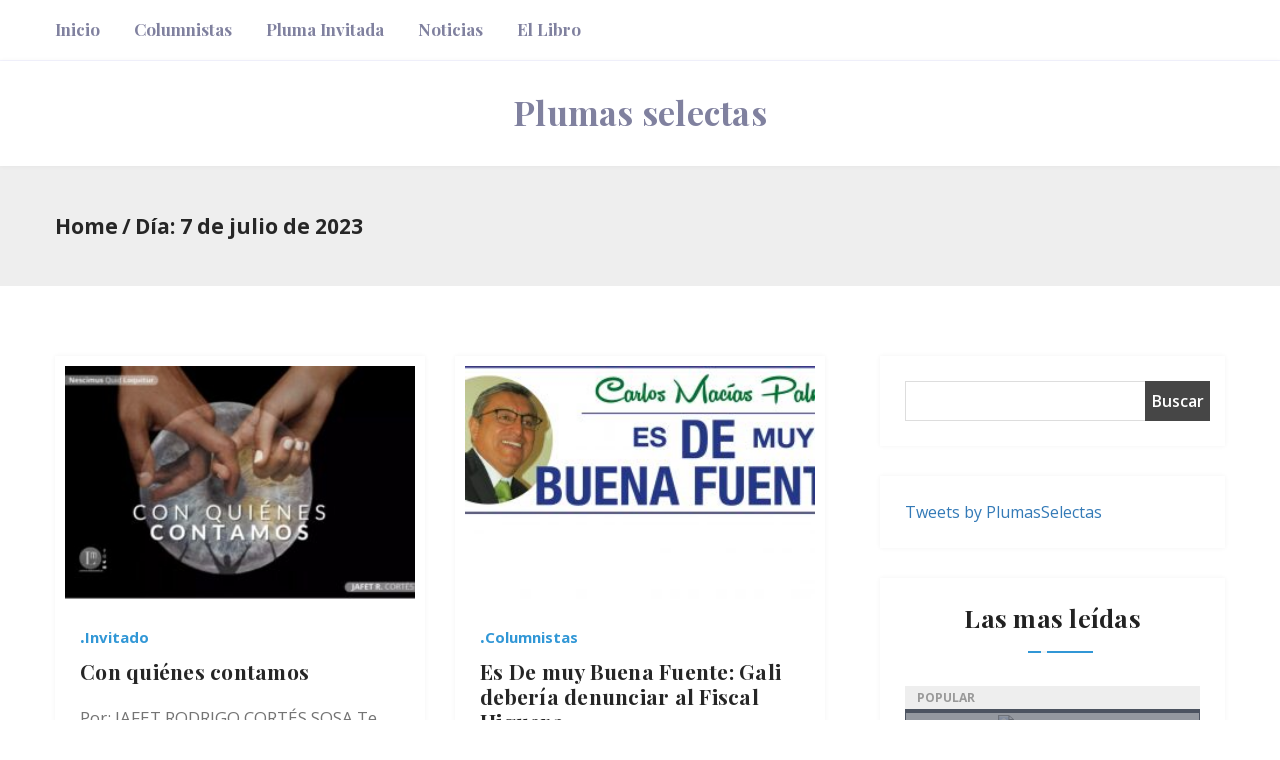

--- FILE ---
content_type: text/html; charset=UTF-8
request_url: https://plumasselectas.com/2023/07/07
body_size: 10288
content:
<!DOCTYPE html>
<html lang="es">
<head>
	<meta charset="UTF-8" />
	<meta http-equiv="X-UA-Compatible" content="IE=edge">
	<!-- Global site tag (gtag.js) - Google Analytics -->
	<script async src="https://www.googletagmanager.com/gtag/js?id=G-QVEBVLC5M0"></script>
	<script>
	  window.dataLayer = window.dataLayer || [];
	  function gtag(){dataLayer.push(arguments);}
	  gtag('js', new Date());

	  gtag('config', 'G-QVEBVLC5M0');
	</script>
	<meta name="viewport" content="width=device-width, initial-scale=1">


		<meta name='robots' content='noindex, follow' />
	<style>img:is([sizes="auto" i], [sizes^="auto," i]) { contain-intrinsic-size: 3000px 1500px }</style>
	
	<!-- This site is optimized with the Yoast SEO plugin v25.9 - https://yoast.com/wordpress/plugins/seo/ -->
	<title>7 julio, 2023 - Plumas selectas</title>
	<meta property="og:locale" content="es_ES" />
	<meta property="og:type" content="website" />
	<meta property="og:title" content="7 julio, 2023 - Plumas selectas" />
	<meta property="og:url" content="https://plumasselectas.com/2023/07/07" />
	<meta property="og:site_name" content="Plumas selectas" />
	<script type="application/ld+json" class="yoast-schema-graph">{"@context":"https://schema.org","@graph":[{"@type":"CollectionPage","@id":"https://plumasselectas.com/2023/07/07","url":"https://plumasselectas.com/2023/07/07","name":"7 julio, 2023 - Plumas selectas","isPartOf":{"@id":"https://plumasselectas.com/#website"},"primaryImageOfPage":{"@id":"https://plumasselectas.com/2023/07/07#primaryimage"},"image":{"@id":"https://plumasselectas.com/2023/07/07#primaryimage"},"thumbnailUrl":"https://plumasselectas.com/wp-content/uploads/2023/07/CON-QUIENES-CONTAMOS2-768x489-1.jpeg","breadcrumb":{"@id":"https://plumasselectas.com/2023/07/07#breadcrumb"},"inLanguage":"es"},{"@type":"ImageObject","inLanguage":"es","@id":"https://plumasselectas.com/2023/07/07#primaryimage","url":"https://plumasselectas.com/wp-content/uploads/2023/07/CON-QUIENES-CONTAMOS2-768x489-1.jpeg","contentUrl":"https://plumasselectas.com/wp-content/uploads/2023/07/CON-QUIENES-CONTAMOS2-768x489-1.jpeg","width":768,"height":489},{"@type":"BreadcrumbList","@id":"https://plumasselectas.com/2023/07/07#breadcrumb","itemListElement":[{"@type":"ListItem","position":1,"name":"Portada","item":"https://plumasselectas.com/"},{"@type":"ListItem","position":2,"name":"Archivo de 7 julio, 2023"}]},{"@type":"WebSite","@id":"https://plumasselectas.com/#website","url":"https://plumasselectas.com/","name":"Plumas selectas","description":"Opinión sin censura","potentialAction":[{"@type":"SearchAction","target":{"@type":"EntryPoint","urlTemplate":"https://plumasselectas.com/?s={search_term_string}"},"query-input":{"@type":"PropertyValueSpecification","valueRequired":true,"valueName":"search_term_string"}}],"inLanguage":"es"}]}</script>
	<!-- / Yoast SEO plugin. -->


<link rel='dns-prefetch' href='//secure.gravatar.com' />
<link rel='dns-prefetch' href='//stats.wp.com' />
<link rel='dns-prefetch' href='//fonts.googleapis.com' />
<link rel='dns-prefetch' href='//v0.wordpress.com' />
<link rel='dns-prefetch' href='//jetpack.wordpress.com' />
<link rel='dns-prefetch' href='//s0.wp.com' />
<link rel='dns-prefetch' href='//public-api.wordpress.com' />
<link rel='dns-prefetch' href='//0.gravatar.com' />
<link rel='dns-prefetch' href='//1.gravatar.com' />
<link rel='dns-prefetch' href='//2.gravatar.com' />
<link rel="alternate" type="application/rss+xml" title="Plumas selectas &raquo; Feed" href="https://plumasselectas.com/feed" />
<link rel="alternate" type="application/rss+xml" title="Plumas selectas &raquo; Feed de los comentarios" href="https://plumasselectas.com/comments/feed" />
<script type="text/javascript">
/* <![CDATA[ */
window._wpemojiSettings = {"baseUrl":"https:\/\/s.w.org\/images\/core\/emoji\/16.0.1\/72x72\/","ext":".png","svgUrl":"https:\/\/s.w.org\/images\/core\/emoji\/16.0.1\/svg\/","svgExt":".svg","source":{"concatemoji":"https:\/\/plumasselectas.com\/wp-includes\/js\/wp-emoji-release.min.js?ver=6.8.3"}};
/*! This file is auto-generated */
!function(s,n){var o,i,e;function c(e){try{var t={supportTests:e,timestamp:(new Date).valueOf()};sessionStorage.setItem(o,JSON.stringify(t))}catch(e){}}function p(e,t,n){e.clearRect(0,0,e.canvas.width,e.canvas.height),e.fillText(t,0,0);var t=new Uint32Array(e.getImageData(0,0,e.canvas.width,e.canvas.height).data),a=(e.clearRect(0,0,e.canvas.width,e.canvas.height),e.fillText(n,0,0),new Uint32Array(e.getImageData(0,0,e.canvas.width,e.canvas.height).data));return t.every(function(e,t){return e===a[t]})}function u(e,t){e.clearRect(0,0,e.canvas.width,e.canvas.height),e.fillText(t,0,0);for(var n=e.getImageData(16,16,1,1),a=0;a<n.data.length;a++)if(0!==n.data[a])return!1;return!0}function f(e,t,n,a){switch(t){case"flag":return n(e,"\ud83c\udff3\ufe0f\u200d\u26a7\ufe0f","\ud83c\udff3\ufe0f\u200b\u26a7\ufe0f")?!1:!n(e,"\ud83c\udde8\ud83c\uddf6","\ud83c\udde8\u200b\ud83c\uddf6")&&!n(e,"\ud83c\udff4\udb40\udc67\udb40\udc62\udb40\udc65\udb40\udc6e\udb40\udc67\udb40\udc7f","\ud83c\udff4\u200b\udb40\udc67\u200b\udb40\udc62\u200b\udb40\udc65\u200b\udb40\udc6e\u200b\udb40\udc67\u200b\udb40\udc7f");case"emoji":return!a(e,"\ud83e\udedf")}return!1}function g(e,t,n,a){var r="undefined"!=typeof WorkerGlobalScope&&self instanceof WorkerGlobalScope?new OffscreenCanvas(300,150):s.createElement("canvas"),o=r.getContext("2d",{willReadFrequently:!0}),i=(o.textBaseline="top",o.font="600 32px Arial",{});return e.forEach(function(e){i[e]=t(o,e,n,a)}),i}function t(e){var t=s.createElement("script");t.src=e,t.defer=!0,s.head.appendChild(t)}"undefined"!=typeof Promise&&(o="wpEmojiSettingsSupports",i=["flag","emoji"],n.supports={everything:!0,everythingExceptFlag:!0},e=new Promise(function(e){s.addEventListener("DOMContentLoaded",e,{once:!0})}),new Promise(function(t){var n=function(){try{var e=JSON.parse(sessionStorage.getItem(o));if("object"==typeof e&&"number"==typeof e.timestamp&&(new Date).valueOf()<e.timestamp+604800&&"object"==typeof e.supportTests)return e.supportTests}catch(e){}return null}();if(!n){if("undefined"!=typeof Worker&&"undefined"!=typeof OffscreenCanvas&&"undefined"!=typeof URL&&URL.createObjectURL&&"undefined"!=typeof Blob)try{var e="postMessage("+g.toString()+"("+[JSON.stringify(i),f.toString(),p.toString(),u.toString()].join(",")+"));",a=new Blob([e],{type:"text/javascript"}),r=new Worker(URL.createObjectURL(a),{name:"wpTestEmojiSupports"});return void(r.onmessage=function(e){c(n=e.data),r.terminate(),t(n)})}catch(e){}c(n=g(i,f,p,u))}t(n)}).then(function(e){for(var t in e)n.supports[t]=e[t],n.supports.everything=n.supports.everything&&n.supports[t],"flag"!==t&&(n.supports.everythingExceptFlag=n.supports.everythingExceptFlag&&n.supports[t]);n.supports.everythingExceptFlag=n.supports.everythingExceptFlag&&!n.supports.flag,n.DOMReady=!1,n.readyCallback=function(){n.DOMReady=!0}}).then(function(){return e}).then(function(){var e;n.supports.everything||(n.readyCallback(),(e=n.source||{}).concatemoji?t(e.concatemoji):e.wpemoji&&e.twemoji&&(t(e.twemoji),t(e.wpemoji)))}))}((window,document),window._wpemojiSettings);
/* ]]> */
</script>
<style id='wp-emoji-styles-inline-css' type='text/css'>

	img.wp-smiley, img.emoji {
		display: inline !important;
		border: none !important;
		box-shadow: none !important;
		height: 1em !important;
		width: 1em !important;
		margin: 0 0.07em !important;
		vertical-align: -0.1em !important;
		background: none !important;
		padding: 0 !important;
	}
</style>
<link rel='stylesheet' id='wp-block-library-css' href='https://plumasselectas.com/wp-includes/css/dist/block-library/style.min.css?x77310&amp;ver=6.8.3' type='text/css' media='all' />
<style id='classic-theme-styles-inline-css' type='text/css'>
/*! This file is auto-generated */
.wp-block-button__link{color:#fff;background-color:#32373c;border-radius:9999px;box-shadow:none;text-decoration:none;padding:calc(.667em + 2px) calc(1.333em + 2px);font-size:1.125em}.wp-block-file__button{background:#32373c;color:#fff;text-decoration:none}
</style>
<link rel='stylesheet' id='mediaelement-css' href='https://plumasselectas.com/wp-includes/js/mediaelement/mediaelementplayer-legacy.min.css?x77310&amp;ver=4.2.17' type='text/css' media='all' />
<link rel='stylesheet' id='wp-mediaelement-css' href='https://plumasselectas.com/wp-includes/js/mediaelement/wp-mediaelement.min.css?x77310&amp;ver=6.8.3' type='text/css' media='all' />
<style id='jetpack-sharing-buttons-style-inline-css' type='text/css'>
.jetpack-sharing-buttons__services-list{display:flex;flex-direction:row;flex-wrap:wrap;gap:0;list-style-type:none;margin:5px;padding:0}.jetpack-sharing-buttons__services-list.has-small-icon-size{font-size:12px}.jetpack-sharing-buttons__services-list.has-normal-icon-size{font-size:16px}.jetpack-sharing-buttons__services-list.has-large-icon-size{font-size:24px}.jetpack-sharing-buttons__services-list.has-huge-icon-size{font-size:36px}@media print{.jetpack-sharing-buttons__services-list{display:none!important}}.editor-styles-wrapper .wp-block-jetpack-sharing-buttons{gap:0;padding-inline-start:0}ul.jetpack-sharing-buttons__services-list.has-background{padding:1.25em 2.375em}
</style>
<style id='global-styles-inline-css' type='text/css'>
:root{--wp--preset--aspect-ratio--square: 1;--wp--preset--aspect-ratio--4-3: 4/3;--wp--preset--aspect-ratio--3-4: 3/4;--wp--preset--aspect-ratio--3-2: 3/2;--wp--preset--aspect-ratio--2-3: 2/3;--wp--preset--aspect-ratio--16-9: 16/9;--wp--preset--aspect-ratio--9-16: 9/16;--wp--preset--color--black: #000000;--wp--preset--color--cyan-bluish-gray: #abb8c3;--wp--preset--color--white: #ffffff;--wp--preset--color--pale-pink: #f78da7;--wp--preset--color--vivid-red: #cf2e2e;--wp--preset--color--luminous-vivid-orange: #ff6900;--wp--preset--color--luminous-vivid-amber: #fcb900;--wp--preset--color--light-green-cyan: #7bdcb5;--wp--preset--color--vivid-green-cyan: #00d084;--wp--preset--color--pale-cyan-blue: #8ed1fc;--wp--preset--color--vivid-cyan-blue: #0693e3;--wp--preset--color--vivid-purple: #9b51e0;--wp--preset--gradient--vivid-cyan-blue-to-vivid-purple: linear-gradient(135deg,rgba(6,147,227,1) 0%,rgb(155,81,224) 100%);--wp--preset--gradient--light-green-cyan-to-vivid-green-cyan: linear-gradient(135deg,rgb(122,220,180) 0%,rgb(0,208,130) 100%);--wp--preset--gradient--luminous-vivid-amber-to-luminous-vivid-orange: linear-gradient(135deg,rgba(252,185,0,1) 0%,rgba(255,105,0,1) 100%);--wp--preset--gradient--luminous-vivid-orange-to-vivid-red: linear-gradient(135deg,rgba(255,105,0,1) 0%,rgb(207,46,46) 100%);--wp--preset--gradient--very-light-gray-to-cyan-bluish-gray: linear-gradient(135deg,rgb(238,238,238) 0%,rgb(169,184,195) 100%);--wp--preset--gradient--cool-to-warm-spectrum: linear-gradient(135deg,rgb(74,234,220) 0%,rgb(151,120,209) 20%,rgb(207,42,186) 40%,rgb(238,44,130) 60%,rgb(251,105,98) 80%,rgb(254,248,76) 100%);--wp--preset--gradient--blush-light-purple: linear-gradient(135deg,rgb(255,206,236) 0%,rgb(152,150,240) 100%);--wp--preset--gradient--blush-bordeaux: linear-gradient(135deg,rgb(254,205,165) 0%,rgb(254,45,45) 50%,rgb(107,0,62) 100%);--wp--preset--gradient--luminous-dusk: linear-gradient(135deg,rgb(255,203,112) 0%,rgb(199,81,192) 50%,rgb(65,88,208) 100%);--wp--preset--gradient--pale-ocean: linear-gradient(135deg,rgb(255,245,203) 0%,rgb(182,227,212) 50%,rgb(51,167,181) 100%);--wp--preset--gradient--electric-grass: linear-gradient(135deg,rgb(202,248,128) 0%,rgb(113,206,126) 100%);--wp--preset--gradient--midnight: linear-gradient(135deg,rgb(2,3,129) 0%,rgb(40,116,252) 100%);--wp--preset--font-size--small: 13px;--wp--preset--font-size--medium: 20px;--wp--preset--font-size--large: 36px;--wp--preset--font-size--x-large: 42px;--wp--preset--spacing--20: 0.44rem;--wp--preset--spacing--30: 0.67rem;--wp--preset--spacing--40: 1rem;--wp--preset--spacing--50: 1.5rem;--wp--preset--spacing--60: 2.25rem;--wp--preset--spacing--70: 3.38rem;--wp--preset--spacing--80: 5.06rem;--wp--preset--shadow--natural: 6px 6px 9px rgba(0, 0, 0, 0.2);--wp--preset--shadow--deep: 12px 12px 50px rgba(0, 0, 0, 0.4);--wp--preset--shadow--sharp: 6px 6px 0px rgba(0, 0, 0, 0.2);--wp--preset--shadow--outlined: 6px 6px 0px -3px rgba(255, 255, 255, 1), 6px 6px rgba(0, 0, 0, 1);--wp--preset--shadow--crisp: 6px 6px 0px rgba(0, 0, 0, 1);}:where(.is-layout-flex){gap: 0.5em;}:where(.is-layout-grid){gap: 0.5em;}body .is-layout-flex{display: flex;}.is-layout-flex{flex-wrap: wrap;align-items: center;}.is-layout-flex > :is(*, div){margin: 0;}body .is-layout-grid{display: grid;}.is-layout-grid > :is(*, div){margin: 0;}:where(.wp-block-columns.is-layout-flex){gap: 2em;}:where(.wp-block-columns.is-layout-grid){gap: 2em;}:where(.wp-block-post-template.is-layout-flex){gap: 1.25em;}:where(.wp-block-post-template.is-layout-grid){gap: 1.25em;}.has-black-color{color: var(--wp--preset--color--black) !important;}.has-cyan-bluish-gray-color{color: var(--wp--preset--color--cyan-bluish-gray) !important;}.has-white-color{color: var(--wp--preset--color--white) !important;}.has-pale-pink-color{color: var(--wp--preset--color--pale-pink) !important;}.has-vivid-red-color{color: var(--wp--preset--color--vivid-red) !important;}.has-luminous-vivid-orange-color{color: var(--wp--preset--color--luminous-vivid-orange) !important;}.has-luminous-vivid-amber-color{color: var(--wp--preset--color--luminous-vivid-amber) !important;}.has-light-green-cyan-color{color: var(--wp--preset--color--light-green-cyan) !important;}.has-vivid-green-cyan-color{color: var(--wp--preset--color--vivid-green-cyan) !important;}.has-pale-cyan-blue-color{color: var(--wp--preset--color--pale-cyan-blue) !important;}.has-vivid-cyan-blue-color{color: var(--wp--preset--color--vivid-cyan-blue) !important;}.has-vivid-purple-color{color: var(--wp--preset--color--vivid-purple) !important;}.has-black-background-color{background-color: var(--wp--preset--color--black) !important;}.has-cyan-bluish-gray-background-color{background-color: var(--wp--preset--color--cyan-bluish-gray) !important;}.has-white-background-color{background-color: var(--wp--preset--color--white) !important;}.has-pale-pink-background-color{background-color: var(--wp--preset--color--pale-pink) !important;}.has-vivid-red-background-color{background-color: var(--wp--preset--color--vivid-red) !important;}.has-luminous-vivid-orange-background-color{background-color: var(--wp--preset--color--luminous-vivid-orange) !important;}.has-luminous-vivid-amber-background-color{background-color: var(--wp--preset--color--luminous-vivid-amber) !important;}.has-light-green-cyan-background-color{background-color: var(--wp--preset--color--light-green-cyan) !important;}.has-vivid-green-cyan-background-color{background-color: var(--wp--preset--color--vivid-green-cyan) !important;}.has-pale-cyan-blue-background-color{background-color: var(--wp--preset--color--pale-cyan-blue) !important;}.has-vivid-cyan-blue-background-color{background-color: var(--wp--preset--color--vivid-cyan-blue) !important;}.has-vivid-purple-background-color{background-color: var(--wp--preset--color--vivid-purple) !important;}.has-black-border-color{border-color: var(--wp--preset--color--black) !important;}.has-cyan-bluish-gray-border-color{border-color: var(--wp--preset--color--cyan-bluish-gray) !important;}.has-white-border-color{border-color: var(--wp--preset--color--white) !important;}.has-pale-pink-border-color{border-color: var(--wp--preset--color--pale-pink) !important;}.has-vivid-red-border-color{border-color: var(--wp--preset--color--vivid-red) !important;}.has-luminous-vivid-orange-border-color{border-color: var(--wp--preset--color--luminous-vivid-orange) !important;}.has-luminous-vivid-amber-border-color{border-color: var(--wp--preset--color--luminous-vivid-amber) !important;}.has-light-green-cyan-border-color{border-color: var(--wp--preset--color--light-green-cyan) !important;}.has-vivid-green-cyan-border-color{border-color: var(--wp--preset--color--vivid-green-cyan) !important;}.has-pale-cyan-blue-border-color{border-color: var(--wp--preset--color--pale-cyan-blue) !important;}.has-vivid-cyan-blue-border-color{border-color: var(--wp--preset--color--vivid-cyan-blue) !important;}.has-vivid-purple-border-color{border-color: var(--wp--preset--color--vivid-purple) !important;}.has-vivid-cyan-blue-to-vivid-purple-gradient-background{background: var(--wp--preset--gradient--vivid-cyan-blue-to-vivid-purple) !important;}.has-light-green-cyan-to-vivid-green-cyan-gradient-background{background: var(--wp--preset--gradient--light-green-cyan-to-vivid-green-cyan) !important;}.has-luminous-vivid-amber-to-luminous-vivid-orange-gradient-background{background: var(--wp--preset--gradient--luminous-vivid-amber-to-luminous-vivid-orange) !important;}.has-luminous-vivid-orange-to-vivid-red-gradient-background{background: var(--wp--preset--gradient--luminous-vivid-orange-to-vivid-red) !important;}.has-very-light-gray-to-cyan-bluish-gray-gradient-background{background: var(--wp--preset--gradient--very-light-gray-to-cyan-bluish-gray) !important;}.has-cool-to-warm-spectrum-gradient-background{background: var(--wp--preset--gradient--cool-to-warm-spectrum) !important;}.has-blush-light-purple-gradient-background{background: var(--wp--preset--gradient--blush-light-purple) !important;}.has-blush-bordeaux-gradient-background{background: var(--wp--preset--gradient--blush-bordeaux) !important;}.has-luminous-dusk-gradient-background{background: var(--wp--preset--gradient--luminous-dusk) !important;}.has-pale-ocean-gradient-background{background: var(--wp--preset--gradient--pale-ocean) !important;}.has-electric-grass-gradient-background{background: var(--wp--preset--gradient--electric-grass) !important;}.has-midnight-gradient-background{background: var(--wp--preset--gradient--midnight) !important;}.has-small-font-size{font-size: var(--wp--preset--font-size--small) !important;}.has-medium-font-size{font-size: var(--wp--preset--font-size--medium) !important;}.has-large-font-size{font-size: var(--wp--preset--font-size--large) !important;}.has-x-large-font-size{font-size: var(--wp--preset--font-size--x-large) !important;}
:where(.wp-block-post-template.is-layout-flex){gap: 1.25em;}:where(.wp-block-post-template.is-layout-grid){gap: 1.25em;}
:where(.wp-block-columns.is-layout-flex){gap: 2em;}:where(.wp-block-columns.is-layout-grid){gap: 2em;}
:root :where(.wp-block-pullquote){font-size: 1.5em;line-height: 1.6;}
</style>
<link rel='stylesheet' id='contact-form-7-css' href='https://plumasselectas.com/wp-content/plugins/contact-form-7/includes/css/styles.css?x77310&amp;ver=6.1.1' type='text/css' media='all' />
<link rel='stylesheet' id='gutenblog-font-css' href='https://fonts.googleapis.com/css?family=Open+Sans%3A300%2C300i%2C400%2C400i%2C600%2C700%2C800%7CPlayfair+Display%3A400%2C400i%2C700%2C700i%2C900&#038;ver=6.8.3' type='text/css' media='all' />
<link rel='stylesheet' id='bootstrap-css' href='https://plumasselectas.com/wp-content/themes/gutenblog/assets/css/bootstrap.css?x77310&amp;ver=6.8.3' type='text/css' media='all' />
<link rel='stylesheet' id='ionicons-css' href='https://plumasselectas.com/wp-content/themes/gutenblog/assets/css/ionicons.css?x77310&amp;ver=6.8.3' type='text/css' media='all' />
<link rel='stylesheet' id='owl-carousel-css' href='https://plumasselectas.com/wp-content/themes/gutenblog/assets/css/owl.carousel.css?x77310&amp;ver=6.8.3' type='text/css' media='all' />
<link rel='stylesheet' id='owl-theme-default-css' href='https://plumasselectas.com/wp-content/themes/gutenblog/assets/css/owl.theme.default.css?x77310&amp;ver=6.8.3' type='text/css' media='all' />
<link rel='stylesheet' id='gutenblog-style-css' href='https://plumasselectas.com/wp-content/themes/gutenblog/style.css?x77310&amp;ver=5.9.3.1' type='text/css' media='all' />
<link rel='stylesheet' id='pptwj-widget-tab-css-css' href='https://plumasselectas.com/wp-content/plugins/popular-posts-tab-widget-for-jetpack/tab.css?x77310&amp;ver=6.8.3' type='text/css' media='all' />
<script type="text/javascript" src="https://plumasselectas.com/wp-includes/js/jquery/jquery.min.js?x77310&amp;ver=3.7.1" id="jquery-core-js"></script>
<script type="text/javascript" src="https://plumasselectas.com/wp-includes/js/jquery/jquery-migrate.min.js?x77310&amp;ver=3.4.1" id="jquery-migrate-js"></script>
<script type="text/javascript" id="pptwj-widget-tab-js-js-extra">
/* <![CDATA[ */
var PPTWJ = {"ajaxUrl":"https:\/\/plumasselectas.com\/wp-admin\/admin-ajax.php"};
/* ]]> */
</script>
<script type="text/javascript" src="https://plumasselectas.com/wp-content/plugins/popular-posts-tab-widget-for-jetpack/tab.js?x77310&amp;ver=6.8.3" id="pptwj-widget-tab-js-js"></script>
<link rel="https://api.w.org/" href="https://plumasselectas.com/wp-json/" /><link rel="EditURI" type="application/rsd+xml" title="RSD" href="https://plumasselectas.com/xmlrpc.php?rsd" />
<meta name="generator" content="WordPress 6.8.3" />
	<style>img#wpstats{display:none}</style>
				<style type="text/css">
				
		</style>
	</head>
<body class="archive date wp-theme-gutenblog">

  <div class="mobileMenuWrap">
        <button id="JS-closeButton"><i class="ion-close-round" aria-hidden="true"></i></button>
        <nav class="MobileMenu">
                 <ul class="clearfix"><li itemscope="bk itemscope" itemtype="https://www.schema.org/SiteNavigationElement" id="menu-item-273151" class="menu-item menu-item-type-custom menu-item-object-custom menu-item-home menu-item-273151"><a href="https://plumasselectas.com" class="nav-link">Inicio</a></li>
<li itemscope="bk itemscope" itemtype="https://www.schema.org/SiteNavigationElement" id="menu-item-273150" class="menu-item menu-item-type-taxonomy menu-item-object-category menu-item-273150"><a href="https://plumasselectas.com/opinion/columnistas" class="nav-link">Columnistas</a></li>
<li itemscope="bk itemscope" itemtype="https://www.schema.org/SiteNavigationElement" id="menu-item-274174" class="menu-item menu-item-type-taxonomy menu-item-object-category menu-item-274174"><a href="https://plumasselectas.com/opinion/invitado" class="nav-link">Pluma invitada</a></li>
<li itemscope="bk itemscope" itemtype="https://www.schema.org/SiteNavigationElement" id="menu-item-273153" class="menu-item menu-item-type-custom menu-item-object-custom menu-item-273153"><a href="http://lagazzettadf.com" class="nav-link">Noticias</a></li>
<li itemscope="bk itemscope" itemtype="https://www.schema.org/SiteNavigationElement" id="menu-item-274890" class="menu-item menu-item-type-taxonomy menu-item-object-category menu-item-274890"><a href="https://plumasselectas.com/opinion/libro" class="nav-link">El Libro</a></li>
</ul>   
    
        </nav>
        
    </div>
<header class="topHeader topHeader--styleOne">
        <!-- site main navigation -->
        <nav class="mainNav">
            <div id="JS-headerFixed" class="topHeader__menu u-table u-table--FW gray-border-b">
                <div class="topHeader__container u-tableCell">
                    <div class="container">
                        <div class="row">
                            <div class="col-sm-9 col-xs-8">
                                <!-- Start menu Navigation -->
                                <div class="topHeader__nav hidden-sm hidden-xs">
                                    <ul class="clearfix"><li itemscope="bk itemscope" itemtype="https://www.schema.org/SiteNavigationElement" class="menu-item menu-item-type-custom menu-item-object-custom menu-item-home menu-item-273151"><a href="https://plumasselectas.com" class="nav-link">Inicio</a></li>
<li itemscope="bk itemscope" itemtype="https://www.schema.org/SiteNavigationElement" class="menu-item menu-item-type-taxonomy menu-item-object-category menu-item-273150"><a href="https://plumasselectas.com/opinion/columnistas" class="nav-link">Columnistas</a></li>
<li itemscope="bk itemscope" itemtype="https://www.schema.org/SiteNavigationElement" class="menu-item menu-item-type-taxonomy menu-item-object-category menu-item-274174"><a href="https://plumasselectas.com/opinion/invitado" class="nav-link">Pluma invitada</a></li>
<li itemscope="bk itemscope" itemtype="https://www.schema.org/SiteNavigationElement" class="menu-item menu-item-type-custom menu-item-object-custom menu-item-273153"><a href="http://lagazzettadf.com" class="nav-link">Noticias</a></li>
<li itemscope="bk itemscope" itemtype="https://www.schema.org/SiteNavigationElement" class="menu-item menu-item-type-taxonomy menu-item-object-category menu-item-274890"><a href="https://plumasselectas.com/opinion/libro" class="nav-link">El Libro</a></li>
</ul>         
                                </div>
                                <!-- End menu Navigation -->
                                <div class="smallDeviceTop visible-sm visible-xs">
                                    <div class="buttonArea">
                                        <button id="JS-openButton" class="sideMenuTrigger" type="button"><i class="ion-navicon"></i></button>
                                    </div>
                                        <div class="siteLogo">
                                                                                           <a href="https://plumasselectas.com/">
                                                  <h2 class="blogtitle" ">
                                                  Plumas selectas                                                  </h2>
                                                </a>
                                                                                    </div>
                                </div>
                            </div>
                            <div class="col-sm-3 col-xs-4">
                                <div class="topHeader__action">
                                    <ul class="pull-right">

                                    </ul>
                                </div>
                            </div>
                        </div>
                    </div>
                </div>
            </div>
            <div class="topHeader__logo text-center u-shadow-0x0x5--05 hidden-sm hidden-xs u-relative u-zIndex-p10">
                <div class="container">
                    <div class="siteLogo u-padding30x0">
                                                         <a href="https://plumasselectas.com/">
                              <h2 style="color: #80819f">
                                Plumas selectas                                </h2>

                        </a>
                                            </div>
                </div>
            </div>
        </nav>
        <div class="topHeader__searchArea">
            <div class="topHeader__searchForm">
                <button class="formCloseBtn JS-formClose"><span class="ion-close-round"></span></button>
                <form role="search" method="get" id="searchform" class="searchform" action="https://plumasselectas.com/">
				<div>
					<label class="screen-reader-text" for="s">Buscar:</label>
					<input type="text" value="" name="s" id="s" />
					<input type="submit" id="searchsubmit" value="Buscar" />
				</div>
			</form>            </div>
        </div>
</header>
<div class="pageTitle hasBreadcrumbs">      
  <div class="breadcrumbsArea">
          <div class="container">
            <div class="breadcrumbsWrapper">
              <div class="breadcrumbs">
                <span>
                  <a href="https://plumasselectas.com/">Home</a>
                </span>
                <span class="separetor">/</span>
                <span>
                  <a>Día: <span>7 de julio de 2023</span></a>
                </span>
              </div>
            </div>
          </div>
        </div><!--//breadcrumbs area end-->
    </div>
<section class="recentPostArea sec-pad70">
            <div class="container">
                <div class="sectionBody">
                    <div class="row u-flex" data-sticky_parent="" style="position: relative;">
                        <div class="col-md-8">
                            <div class="recentPostContainer">
                                <div class="row u-flex u-flex--row-wrap blog-mason ">
                                    <div class="">
                                                                                                                                         <div class="col-sm-6 mason-blog ">
                                                  <article class="defPost styleThree u-relative u-whiteBg u-shadow-0x0x5--05 galleryPostFormat u-marginBottom30 ">
        <header class="defPost__postHeader">
            <figure class="recentPost__postThumb imageZoom__parent">
                <a href="https://plumasselectas.com/invitado/con-quienes-contamos">
                    
                                        <img width="300" height="200" src="https://plumasselectas.com/wp-content/uploads/2023/07/CON-QUIENES-CONTAMOS2-768x489-1-300x200.jpeg?x77310" class="attachment-gutenblog-banner size-gutenblog-banner wp-post-image" alt="" decoding="async" fetchpriority="high" />                                </a>
            </figure>
        </header>
        <div class="defPost__content">
                                <ul class="defPost__category u-font15 u-paddingTop25">
                    <li><a href="https://plumasselectas.com/opinion/invitado" rel="category tag">Invitado</a></li>
                </ul>
                                <h5 class="  u-fontWeight600 u-marginTop10 u-marginBottom20">
                    <a class="textDark" href="https://plumasselectas.com/invitado/con-quienes-contamos">Con quiénes contamos</a>
                </h5>
                <div class="postText u-paddingBottom20">
                    <p>Por: JAFET RODRIGO CORTÉS SOSA Te has preguntado, ¿con quiénes cuentas realmente?, es una verdad que para lo realmente importante estamos habitualmente solos. En los momentos decisivos, aquellos instantes donde [&hellip;]</p>
                </div>
                <div class="read-more">
                    <a class="u-font15" href="https://plumasselectas.com/invitado/con-quienes-contamos">Continue Reading                        <span><i class="ion-ios-arrow-forward"></i></span></a>
                </div>
        </div>
        <footer class="defPost__footer clear">
            <div class="defPost__author pull-left">
                <a href="https://plumasselectas.com/author/director">Plumas Selectas</a>
            </div>
            <div class="defPost__date pull-right">
                <a class="u-font15" href="https://plumasselectas.com/2023/07/07">
               7 julio, 2023                </a>
            </div>
        </footer>
</article>
                                              </div>
                                                                                         <div class="col-sm-6 mason-blog ">
                                                  <article class="defPost styleThree u-relative u-whiteBg u-shadow-0x0x5--05 galleryPostFormat u-marginBottom30 ">
        <header class="defPost__postHeader">
            <figure class="recentPost__postThumb imageZoom__parent">
                <a href="https://plumasselectas.com/columnistas/es-de-muy-buena-fuente-gali-deberia-denunciar-al-fiscal-higuera">
                    
                                        <img width="300" height="200" src="https://plumasselectas.com/wp-content/uploads/2020/05/Buena-Fuente-1.2-300x200.jpg?x77310" class="attachment-gutenblog-banner size-gutenblog-banner wp-post-image" alt="Carlos Macías Palma" decoding="async" />                                </a>
            </figure>
        </header>
        <div class="defPost__content">
                                <ul class="defPost__category u-font15 u-paddingTop25">
                    <li><a href="https://plumasselectas.com/opinion/columnistas" rel="category tag">Columnistas</a></li>
                </ul>
                                <h5 class="  u-fontWeight600 u-marginTop10 u-marginBottom20">
                    <a class="textDark" href="https://plumasselectas.com/columnistas/es-de-muy-buena-fuente-gali-deberia-denunciar-al-fiscal-higuera">Es De muy Buena Fuente: Gali debería denunciar al Fiscal Higuera</a>
                </h5>
                <div class="postText u-paddingBottom20">
                    <p>Por Carlos Macías Palma Cuando creí haberlo visto todo, que se me aparece el Fiscal General del Estado&nbsp;Gilberto Higuera Bernal. Si la nota del periódico 24 Horas Puebla es cierta, [&hellip;]</p>
                </div>
                <div class="read-more">
                    <a class="u-font15" href="https://plumasselectas.com/columnistas/es-de-muy-buena-fuente-gali-deberia-denunciar-al-fiscal-higuera">Continue Reading                        <span><i class="ion-ios-arrow-forward"></i></span></a>
                </div>
        </div>
        <footer class="defPost__footer clear">
            <div class="defPost__author pull-left">
                <a href="https://plumasselectas.com/author/director">Plumas Selectas</a>
            </div>
            <div class="defPost__date pull-right">
                <a class="u-font15" href="https://plumasselectas.com/2023/07/07">
               7 julio, 2023                </a>
            </div>
        </footer>
</article>
                                              </div>
                                                                                         <div class="col-sm-6 mason-blog ">
                                                  <article class="defPost styleThree u-relative u-whiteBg u-shadow-0x0x5--05 galleryPostFormat u-marginBottom30 ">
        <header class="defPost__postHeader">
            <figure class="recentPost__postThumb imageZoom__parent">
                <a href="https://plumasselectas.com/columnistas/por-eso-andamos">
                    
                                        <img width="300" height="200" src="https://plumasselectas.com/wp-content/uploads/2021/12/GuillermoRobles-perfil-columna-38t9o9jcrqkf6q3mixmry8-300x200.jpg?x77310" class="attachment-gutenblog-banner size-gutenblog-banner wp-post-image" alt="" decoding="async" />                                </a>
            </figure>
        </header>
        <div class="defPost__content">
                                <ul class="defPost__category u-font15 u-paddingTop25">
                    <li><a href="https://plumasselectas.com/opinion/columnistas" rel="category tag">Columnistas</a></li>
                </ul>
                                <h5 class="  u-fontWeight600 u-marginTop10 u-marginBottom20">
                    <a class="textDark" href="https://plumasselectas.com/columnistas/por-eso-andamos">Por eso andamos, ……</a>
                </h5>
                <div class="postText u-paddingBottom20">
                    <p>Por Guillermo Robles Ramírez Algunas de nuestras instituciones oficiales, confrontan un total desorden provocando problemas muy graves a sus clientes y derechohabientes, como es el caso del Instituto Mexicano del [&hellip;]</p>
                </div>
                <div class="read-more">
                    <a class="u-font15" href="https://plumasselectas.com/columnistas/por-eso-andamos">Continue Reading                        <span><i class="ion-ios-arrow-forward"></i></span></a>
                </div>
        </div>
        <footer class="defPost__footer clear">
            <div class="defPost__author pull-left">
                <a href="https://plumasselectas.com/author/director">Plumas Selectas</a>
            </div>
            <div class="defPost__date pull-right">
                <a class="u-font15" href="https://plumasselectas.com/2023/07/07">
               7 julio, 2023                </a>
            </div>
        </footer>
</article>
                                              </div>
                                                                                                                          </div>
                                </div>
                            </div>
                            <div class="postPagination styleTwo">
                               <ul class="clearfix">
                    						  
                    					</ul>
                            </div>
                      </div>
                        <div class="col-md-4">
                            <aside class="sideBar styleThree rightSideBar u-sm-marginTop30 u-xs-marginTop30">
                                <div id=""search-4" class="widget popularPostWidget styleThree u-whiteBg u-shadow-0x0x5--05 widget_search clearfix"><form role="search" method="get" id="searchform" class="searchform" action="https://plumasselectas.com/">
				<div>
					<label class="screen-reader-text" for="s">Buscar:</label>
					<input type="text" value="" name="s" id="s" />
					<input type="submit" id="searchsubmit" value="Buscar" />
				</div>
			</form></div><div id=""custom_html-6" class="widget_text widget popularPostWidget styleThree u-whiteBg u-shadow-0x0x5--05 widget_custom_html clearfix"><div class="textwidget custom-html-widget"><a class="twitter-timeline" data-lang="es" data-width="400" data-height="600" href="https://twitter.com/PlumasSelectas?ref_src=twsrc%5Etfw">Tweets by PlumasSelectas</a> <script async src="https://platform.twitter.com/widgets.js" charset="utf-8"></script></div></div>	
			<div id=""pptwj-3" class="widget popularPostWidget styleThree u-whiteBg u-shadow-0x0x5--05 pptwj clearfix">
			<h4 class="widgetTitle textDark  text-center">Las mas leídas</h4>
			<div class="pptwj-tabs-wrap">
	
				<ul class="tab-links">
										
					<li class="popular"><a href="#tab-pop">Popular</a></li>														</ul>
				
				<div class="clear"></div>
	
				<div class="boxes box inside">
	
						
										<div id="tab-pop">
						<ul class="tab-filter-list" data-type="popular">
							<li>
																	<a href="#" data-time="day" data-numberposts="5" data-thumb="80" data-tab="popular">Today</a>
																	<a href="#" data-time="week" data-numberposts="5" data-thumb="80" data-tab="popular">Week</a>
																	<a href="#" data-time="month" data-numberposts="5" data-thumb="80" data-tab="popular">Month</a>
																	<a href="#" data-time="all" data-numberposts="5" data-thumb="80" data-tab="popular">All</a>
															</li>
						</ul>
						<ul class="list">
									<li class="odd">
										<a class="post-thumb" href="https://plumasselectas.com/columnistas/una-ofrenda-unica-de-teotihuacan-para-mexico"><img src="//plumasselectas.com/wp-content/uploads/2014/11/teotihuacan-150x150.jpg?x77310" alt="Una ofrenda única de Teotihuacan para México" width="80" height="80" style="width: 80px; height: 80px;"/></a>
						<a class="item-title" title="Una ofrenda única de Teotihuacan para México" href="https://plumasselectas.com/columnistas/una-ofrenda-unica-de-teotihuacan-para-mexico">Una ofrenda única de Teotihuacan para México</a>
			<span class="meta"></span>			<div class="fix"></div>
		</li>
				<li class="even">
										<a class="post-thumb" href="https://plumasselectas.com/columnistas/desafio-sigue-la-burla"><img src="//plumasselectas.com/wp-content/uploads/2013/08/RAFA-LORET2-150x150.jpg?x77310" alt="Desafío: Sigue la Burla" width="80" height="80" style="width: 80px; height: 80px;"/></a>
						<a class="item-title" title="Desafío: Sigue la Burla" href="https://plumasselectas.com/columnistas/desafio-sigue-la-burla">Desafío: Sigue la Burla</a>
			<span class="meta"></span>			<div class="fix"></div>
		</li>
				<li class="odd">
										<a class="post-thumb" href="https://plumasselectas.com/columnistas/lo-dificil-no-llegar-sino-mantenerse"><img src="//plumasselectas.com/wp-content/uploads/2015/09/GuillermoRoblesR-150x150.jpg?x77310" alt="Lo difícil no es llegar, sino mantenerse" width="80" height="80" style="width: 80px; height: 80px;"/></a>
						<a class="item-title" title="Lo difícil no es llegar, sino mantenerse" href="https://plumasselectas.com/columnistas/lo-dificil-no-llegar-sino-mantenerse">Lo difícil no es llegar, sino mantenerse</a>
			<span class="meta"></span>			<div class="fix"></div>
		</li>
				<li class="even">
										<a class="post-thumb" href="https://plumasselectas.com/columnistas/el-arbol-de-la-noche-triste"><img src="//plumasselectas.com/wp-content/uploads/2021/08/FOTO-2-de-ago.2021-150x150.jpg?x77310" alt="El Árbol de la Noche Triste" width="80" height="80" style="width: 80px; height: 80px;"/></a>
						<a class="item-title" title="El Árbol de la Noche Triste" href="https://plumasselectas.com/columnistas/el-arbol-de-la-noche-triste">El Árbol de la Noche Triste</a>
			<span class="meta"></span>			<div class="fix"></div>
		</li>
				<li class="odd">
										<a class="post-thumb" href="https://plumasselectas.com/columnistas/litio-para-los-chinos"><img src="//plumasselectas.com/wp-content/uploads/2021/10/FOTO-13-de-oct-2021-150x150.jpg?x77310" alt="Litio para los chinos" width="80" height="80" style="width: 80px; height: 80px;"/></a>
						<a class="item-title" title="Litio para los chinos" href="https://plumasselectas.com/columnistas/litio-para-los-chinos">Litio para los chinos</a>
			<span class="meta"></span>			<div class="fix"></div>
		</li>
								</ul>
					</div><!-- #tab-pop -->
																				<div class="pptwj-loader"><img src="https://plumasselectas.com/wp-includes//images/wpspin-2x.gif?x77310" alt="Ajax spinner"></div>
				</div><!-- /.boxes -->
			</div><!-- /pptwj-tabs-wrap -->

			</div>			                            </aside>
                        </div>
                    </div>
                </div>
            </div>
        </section>
 <footer class="siteFooter blue-bg">
        <div class="footerBottom dark">
            <div class="container">
                <div class="row">
                    <div class="col-md-12">
                        <div class="copyightText">
                            <p> <span>Powered by <a href="https://lagazzettadf.com/" target="_blank">LaGazzettaDF.</a></span>                                
                            </p>
                        </div>
                    </div>
                   
                </div>
            </div>
        </div>
    </footer>
    <script type="speculationrules">
{"prefetch":[{"source":"document","where":{"and":[{"href_matches":"\/*"},{"not":{"href_matches":["\/wp-*.php","\/wp-admin\/*","\/wp-content\/uploads\/*","\/wp-content\/*","\/wp-content\/plugins\/*","\/wp-content\/themes\/gutenblog\/*","\/*\\?(.+)"]}},{"not":{"selector_matches":"a[rel~=\"nofollow\"]"}},{"not":{"selector_matches":".no-prefetch, .no-prefetch a"}}]},"eagerness":"conservative"}]}
</script>
<script type="text/javascript" src="https://plumasselectas.com/wp-includes/js/dist/hooks.min.js?x77310&amp;ver=4d63a3d491d11ffd8ac6" id="wp-hooks-js"></script>
<script type="text/javascript" src="https://plumasselectas.com/wp-includes/js/dist/i18n.min.js?x77310&amp;ver=5e580eb46a90c2b997e6" id="wp-i18n-js"></script>
<script type="text/javascript" id="wp-i18n-js-after">
/* <![CDATA[ */
wp.i18n.setLocaleData( { 'text direction\u0004ltr': [ 'ltr' ] } );
/* ]]> */
</script>
<script type="text/javascript" src="https://plumasselectas.com/wp-content/plugins/contact-form-7/includes/swv/js/index.js?x77310&amp;ver=6.1.1" id="swv-js"></script>
<script type="text/javascript" id="contact-form-7-js-translations">
/* <![CDATA[ */
( function( domain, translations ) {
	var localeData = translations.locale_data[ domain ] || translations.locale_data.messages;
	localeData[""].domain = domain;
	wp.i18n.setLocaleData( localeData, domain );
} )( "contact-form-7", {"translation-revision-date":"2025-08-05 09:20:42+0000","generator":"GlotPress\/4.0.1","domain":"messages","locale_data":{"messages":{"":{"domain":"messages","plural-forms":"nplurals=2; plural=n != 1;","lang":"es"},"This contact form is placed in the wrong place.":["Este formulario de contacto est\u00e1 situado en el lugar incorrecto."],"Error:":["Error:"]}},"comment":{"reference":"includes\/js\/index.js"}} );
/* ]]> */
</script>
<script type="text/javascript" id="contact-form-7-js-before">
/* <![CDATA[ */
var wpcf7 = {
    "api": {
        "root": "https:\/\/plumasselectas.com\/wp-json\/",
        "namespace": "contact-form-7\/v1"
    },
    "cached": 1
};
/* ]]> */
</script>
<script type="text/javascript" src="https://plumasselectas.com/wp-content/plugins/contact-form-7/includes/js/index.js?x77310&amp;ver=6.1.1" id="contact-form-7-js"></script>
<script type="text/javascript" src="https://plumasselectas.com/wp-content/themes/gutenblog/assets/js/bootstrap.js?x77310&amp;ver=6.8.3" id="bootstrap-js"></script>
<script type="text/javascript" src="https://plumasselectas.com/wp-content/themes/gutenblog/assets/js/owl.carousel.js?x77310&amp;ver=6.8.3" id="owl-carousel-js"></script>
<script type="text/javascript" src="https://plumasselectas.com/wp-content/themes/gutenblog/assets/js/jquery.sticky.js?x77310&amp;ver=6.8.3" id="jquery-sticky-js"></script>
<script type="text/javascript" src="https://plumasselectas.com/wp-content/themes/gutenblog/assets/js/isotope.pkgd.js?x77310&amp;ver=6.8.3" id="isotope-pkgd-js"></script>
<script type="text/javascript" src="https://plumasselectas.com/wp-content/themes/gutenblog/assets/js/custome.js?x77310&amp;ver=6.8.3" id="gutenblog-custome-js-js"></script>
<script type="text/javascript" src="https://plumasselectas.com/wp-content/themes/gutenblog/assets/js/escritor.js?x77310&amp;ver=6.8.3" id="gutenblog-escritor-js"></script>
<script type="text/javascript" id="jetpack-stats-js-before">
/* <![CDATA[ */
_stq = window._stq || [];
_stq.push([ "view", JSON.parse("{\"v\":\"ext\",\"blog\":\"141227136\",\"post\":\"0\",\"tz\":\"-6\",\"srv\":\"plumasselectas.com\",\"arch_date\":\"2023\\\/07\\\/07\",\"arch_results\":\"3\",\"j\":\"1:15.0\"}") ]);
_stq.push([ "clickTrackerInit", "141227136", "0" ]);
/* ]]> */
</script>
<script type="text/javascript" src="https://stats.wp.com/e-202551.js" id="jetpack-stats-js" defer="defer" data-wp-strategy="defer"></script>

<!--
Performance optimized by W3 Total Cache. Learn more: https://www.boldgrid.com/w3-total-cache/

Caché de objetos 0/299 objetos usando APC
Almacenamiento en caché de páginas con Disk: Enhanced 
Minified using Memcached
Caché de base de datos 55/68 consultas en 0.033 segundos usando Memcached

Served from: plumasselectas.com @ 2025-12-15 10:23:30 by W3 Total Cache
--><script defer src="https://static.cloudflareinsights.com/beacon.min.js/vcd15cbe7772f49c399c6a5babf22c1241717689176015" integrity="sha512-ZpsOmlRQV6y907TI0dKBHq9Md29nnaEIPlkf84rnaERnq6zvWvPUqr2ft8M1aS28oN72PdrCzSjY4U6VaAw1EQ==" data-cf-beacon='{"version":"2024.11.0","token":"12943ef157b2459a87fac5a3d09b17f9","r":1,"server_timing":{"name":{"cfCacheStatus":true,"cfEdge":true,"cfExtPri":true,"cfL4":true,"cfOrigin":true,"cfSpeedBrain":true},"location_startswith":null}}' crossorigin="anonymous"></script>
